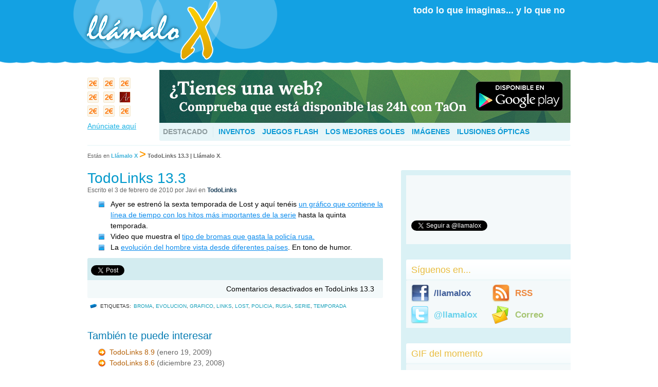

--- FILE ---
content_type: text/html; charset=UTF-8
request_url: https://llamaloxblog.es/2010/02/03/todolinks-13-3/
body_size: 11144
content:
<!DOCTYPE html PUBLIC "-//W3C//DTD XHTML 1.0 Transitional//EN" "http://www.w3.org/TR/xhtml1/DTD/xhtml1-transitional.dtd">
<html xmlns="http://www.w3.org/1999/xhtml"  xmlns:fb="http://ogp.me/ns/fb#" xmlns:og="http://ogp.me/ns#" lang="es-ES"
	prefix="og: https://ogp.me/ns#" >

<head profile="http://gmpg.org/xfn/11">
	<meta http-equiv="Content-Type" content="text/html; charset=UTF-8" />

	

	<link rel="shortcut icon" href="https://llamaloxblog.es/wp-content/themes/llamalox/images/favicon.ico" type="image/x-icon" />
	<link rel="stylesheet" href="https://llamaloxblog.es/wp-content/themes/llamalox/style.css" type="text/css" media="screen" />
	<link rel="pingback" href="https://llamaloxblog.es/xmlrpc.php" />

	
		
	
	
		<!-- All in One SEO 4.1.5.3 -->
		<title>TodoLinks 13.3 | Llámalo X</title>
		<meta name="description" content="Ayer se estrenó la sexta temporada de Lost y aquí tenéis un gráfico que contiene la línea de tiempo con los hitos más importantes de la serie hasta la quinta temporada. Video que muestra el tipo de bromas que gasta la policía rusa. La evolución del hombre vista desde diferentes países. En tono de humor." />
		<meta name="robots" content="max-image-preview:large" />
		<link rel="canonical" href="https://llamaloxblog.es/2010/02/03/todolinks-13-3/" />
		<meta property="og:locale" content="es_ES" />
		<meta property="og:site_name" content="Llámalo X | Blog de entretenimiento donde encontrarás todo lo que te imaginas... y lo que no." />
		<meta property="og:type" content="article" />
		<meta property="og:title" content="TodoLinks 13.3 | Llámalo X" />
		<meta property="og:description" content="Ayer se estrenó la sexta temporada de Lost y aquí tenéis un gráfico que contiene la línea de tiempo con los hitos más importantes de la serie hasta la quinta temporada. Video que muestra el tipo de bromas que gasta la policía rusa. La evolución del hombre vista desde diferentes países. En tono de humor." />
		<meta property="og:url" content="https://llamaloxblog.es/2010/02/03/todolinks-13-3/" />
		<meta property="article:published_time" content="2010-02-03T18:28:22+00:00" />
		<meta property="article:modified_time" content="2010-02-03T18:28:22+00:00" />
		<meta name="twitter:card" content="summary" />
		<meta name="twitter:domain" content="llamaloxblog.es" />
		<meta name="twitter:title" content="TodoLinks 13.3 | Llámalo X" />
		<meta name="twitter:description" content="Ayer se estrenó la sexta temporada de Lost y aquí tenéis un gráfico que contiene la línea de tiempo con los hitos más importantes de la serie hasta la quinta temporada. Video que muestra el tipo de bromas que gasta la policía rusa. La evolución del hombre vista desde diferentes países. En tono de humor." />
		<script type="application/ld+json" class="aioseo-schema">
			{"@context":"https:\/\/schema.org","@graph":[{"@type":"WebSite","@id":"https:\/\/llamaloxblog.es\/#website","url":"https:\/\/llamaloxblog.es\/","name":"Ll\u00e1malo X","description":"Blog de entretenimiento donde encontrar\u00e1s todo lo que te imaginas... y lo que no.","inLanguage":"es-ES","publisher":{"@id":"https:\/\/llamaloxblog.es\/#organization"}},{"@type":"Organization","@id":"https:\/\/llamaloxblog.es\/#organization","name":"Ll\u00e1malo X","url":"https:\/\/llamaloxblog.es\/"},{"@type":"BreadcrumbList","@id":"https:\/\/llamaloxblog.es\/2010\/02\/03\/todolinks-13-3\/#breadcrumblist","itemListElement":[{"@type":"ListItem","@id":"https:\/\/llamaloxblog.es\/#listItem","position":1,"item":{"@type":"WebPage","@id":"https:\/\/llamaloxblog.es\/","name":"Inicio","description":"Blog de entretenimiento donde encontrar\u00e1s todo lo que te imaginas... y lo que no.","url":"https:\/\/llamaloxblog.es\/"},"nextItem":"https:\/\/llamaloxblog.es\/2010\/#listItem"},{"@type":"ListItem","@id":"https:\/\/llamaloxblog.es\/2010\/#listItem","position":2,"item":{"@type":"WebPage","@id":"https:\/\/llamaloxblog.es\/2010\/","name":"2010","url":"https:\/\/llamaloxblog.es\/2010\/"},"nextItem":"https:\/\/llamaloxblog.es\/2010\/02\/#listItem","previousItem":"https:\/\/llamaloxblog.es\/#listItem"},{"@type":"ListItem","@id":"https:\/\/llamaloxblog.es\/2010\/02\/#listItem","position":3,"item":{"@type":"WebPage","@id":"https:\/\/llamaloxblog.es\/2010\/02\/","name":"February","url":"https:\/\/llamaloxblog.es\/2010\/02\/"},"nextItem":"https:\/\/llamaloxblog.es\/2010\/02\/03\/#listItem","previousItem":"https:\/\/llamaloxblog.es\/2010\/#listItem"},{"@type":"ListItem","@id":"https:\/\/llamaloxblog.es\/2010\/02\/03\/#listItem","position":4,"item":{"@type":"WebPage","@id":"https:\/\/llamaloxblog.es\/2010\/02\/03\/","name":"3","url":"https:\/\/llamaloxblog.es\/2010\/02\/03\/"},"nextItem":"https:\/\/llamaloxblog.es\/2010\/02\/03\/todolinks-13-3\/#listItem","previousItem":"https:\/\/llamaloxblog.es\/2010\/02\/#listItem"},{"@type":"ListItem","@id":"https:\/\/llamaloxblog.es\/2010\/02\/03\/todolinks-13-3\/#listItem","position":5,"item":{"@type":"WebPage","@id":"https:\/\/llamaloxblog.es\/2010\/02\/03\/todolinks-13-3\/","name":"TodoLinks 13.3","description":"Ayer se estren\u00f3 la sexta temporada de Lost y aqu\u00ed ten\u00e9is un gr\u00e1fico que contiene la l\u00ednea de tiempo con los hitos m\u00e1s importantes de la serie hasta la quinta temporada. Video que muestra el tipo de bromas que gasta la polic\u00eda rusa. La evoluci\u00f3n del hombre vista desde diferentes pa\u00edses. En tono de humor.","url":"https:\/\/llamaloxblog.es\/2010\/02\/03\/todolinks-13-3\/"},"previousItem":"https:\/\/llamaloxblog.es\/2010\/02\/03\/#listItem"}]},{"@type":"Person","@id":"https:\/\/llamaloxblog.es\/author\/javi\/#author","url":"https:\/\/llamaloxblog.es\/author\/javi\/","name":"Javi","image":{"@type":"ImageObject","@id":"https:\/\/llamaloxblog.es\/2010\/02\/03\/todolinks-13-3\/#authorImage","url":"https:\/\/secure.gravatar.com\/avatar\/a056455cce9514b5a566385cb10e669c?s=96&d=https%3A%2F%2Fllamaloxblog.es%2Fwp-content%2Fthemes%2Fllamalox%2Fimages%2Fdefault_avatar.jpg&r=g","width":96,"height":96,"caption":"Javi"}},{"@type":"WebPage","@id":"https:\/\/llamaloxblog.es\/2010\/02\/03\/todolinks-13-3\/#webpage","url":"https:\/\/llamaloxblog.es\/2010\/02\/03\/todolinks-13-3\/","name":"TodoLinks 13.3 | Ll\u00e1malo X","description":"Ayer se estren\u00f3 la sexta temporada de Lost y aqu\u00ed ten\u00e9is un gr\u00e1fico que contiene la l\u00ednea de tiempo con los hitos m\u00e1s importantes de la serie hasta la quinta temporada. Video que muestra el tipo de bromas que gasta la polic\u00eda rusa. La evoluci\u00f3n del hombre vista desde diferentes pa\u00edses. En tono de humor.","inLanguage":"es-ES","isPartOf":{"@id":"https:\/\/llamaloxblog.es\/#website"},"breadcrumb":{"@id":"https:\/\/llamaloxblog.es\/2010\/02\/03\/todolinks-13-3\/#breadcrumblist"},"author":"https:\/\/llamaloxblog.es\/author\/javi\/#author","creator":"https:\/\/llamaloxblog.es\/author\/javi\/#author","datePublished":"2010-02-03T18:28:22+00:00","dateModified":"2010-02-03T18:28:22+00:00"},{"@type":"Article","@id":"https:\/\/llamaloxblog.es\/2010\/02\/03\/todolinks-13-3\/#article","name":"TodoLinks 13.3 | Ll\u00e1malo X","description":"Ayer se estren\u00f3 la sexta temporada de Lost y aqu\u00ed ten\u00e9is un gr\u00e1fico que contiene la l\u00ednea de tiempo con los hitos m\u00e1s importantes de la serie hasta la quinta temporada. Video que muestra el tipo de bromas que gasta la polic\u00eda rusa. La evoluci\u00f3n del hombre vista desde diferentes pa\u00edses. En tono de humor.","inLanguage":"es-ES","headline":"TodoLinks 13.3","author":{"@id":"https:\/\/llamaloxblog.es\/author\/javi\/#author"},"publisher":{"@id":"https:\/\/llamaloxblog.es\/#organization"},"datePublished":"2010-02-03T18:28:22+00:00","dateModified":"2010-02-03T18:28:22+00:00","articleSection":"TodoLinks, broma, evolucion, grafico, links, lost, policia, rusia, serie, temporada","mainEntityOfPage":{"@id":"https:\/\/llamaloxblog.es\/2010\/02\/03\/todolinks-13-3\/#webpage"},"isPartOf":{"@id":"https:\/\/llamaloxblog.es\/2010\/02\/03\/todolinks-13-3\/#webpage"}}]}
		</script>
		<!-- All in One SEO -->

<link rel='dns-prefetch' href='//s.w.org' />
		<script type="text/javascript">
			window._wpemojiSettings = {"baseUrl":"https:\/\/s.w.org\/images\/core\/emoji\/11\/72x72\/","ext":".png","svgUrl":"https:\/\/s.w.org\/images\/core\/emoji\/11\/svg\/","svgExt":".svg","source":{"concatemoji":"https:\/\/llamaloxblog.es\/wp-includes\/js\/wp-emoji-release.min.js?ver=4.9.8"}};
			!function(a,b,c){function d(a,b){var c=String.fromCharCode;l.clearRect(0,0,k.width,k.height),l.fillText(c.apply(this,a),0,0);var d=k.toDataURL();l.clearRect(0,0,k.width,k.height),l.fillText(c.apply(this,b),0,0);var e=k.toDataURL();return d===e}function e(a){var b;if(!l||!l.fillText)return!1;switch(l.textBaseline="top",l.font="600 32px Arial",a){case"flag":return!(b=d([55356,56826,55356,56819],[55356,56826,8203,55356,56819]))&&(b=d([55356,57332,56128,56423,56128,56418,56128,56421,56128,56430,56128,56423,56128,56447],[55356,57332,8203,56128,56423,8203,56128,56418,8203,56128,56421,8203,56128,56430,8203,56128,56423,8203,56128,56447]),!b);case"emoji":return b=d([55358,56760,9792,65039],[55358,56760,8203,9792,65039]),!b}return!1}function f(a){var c=b.createElement("script");c.src=a,c.defer=c.type="text/javascript",b.getElementsByTagName("head")[0].appendChild(c)}var g,h,i,j,k=b.createElement("canvas"),l=k.getContext&&k.getContext("2d");for(j=Array("flag","emoji"),c.supports={everything:!0,everythingExceptFlag:!0},i=0;i<j.length;i++)c.supports[j[i]]=e(j[i]),c.supports.everything=c.supports.everything&&c.supports[j[i]],"flag"!==j[i]&&(c.supports.everythingExceptFlag=c.supports.everythingExceptFlag&&c.supports[j[i]]);c.supports.everythingExceptFlag=c.supports.everythingExceptFlag&&!c.supports.flag,c.DOMReady=!1,c.readyCallback=function(){c.DOMReady=!0},c.supports.everything||(h=function(){c.readyCallback()},b.addEventListener?(b.addEventListener("DOMContentLoaded",h,!1),a.addEventListener("load",h,!1)):(a.attachEvent("onload",h),b.attachEvent("onreadystatechange",function(){"complete"===b.readyState&&c.readyCallback()})),g=c.source||{},g.concatemoji?f(g.concatemoji):g.wpemoji&&g.twemoji&&(f(g.twemoji),f(g.wpemoji)))}(window,document,window._wpemojiSettings);
		</script>
		<style type="text/css">
img.wp-smiley,
img.emoji {
	display: inline !important;
	border: none !important;
	box-shadow: none !important;
	height: 1em !important;
	width: 1em !important;
	margin: 0 .07em !important;
	vertical-align: -0.1em !important;
	background: none !important;
	padding: 0 !important;
}
</style>
<script type='text/javascript' src='https://llamaloxblog.es/wp-includes/js/jquery/jquery.js?ver=1.12.4'></script>
<script type='text/javascript' src='https://llamaloxblog.es/wp-includes/js/jquery/jquery-migrate.min.js?ver=1.4.1'></script>
<link rel='https://api.w.org/' href='https://llamaloxblog.es/wp-json/' />
<link rel="EditURI" type="application/rsd+xml" title="RSD" href="https://llamaloxblog.es/xmlrpc.php?rsd" />
<link rel="wlwmanifest" type="application/wlwmanifest+xml" href="https://llamaloxblog.es/wp-includes/wlwmanifest.xml" /> 
<link rel='prev' title='Manipulación de los medios de comunicación' href='https://llamaloxblog.es/2010/02/03/manipulacion-de-los-medios-de-comunicacion/' />
<link rel='next' title='El accidente de rally más espectacular' href='https://llamaloxblog.es/2010/02/04/el-accidente-de-rally-mas-espectacular/' />
<meta name="generator" content="WordPress 4.9.8" />
<link rel='shortlink' href='https://llamaloxblog.es/?p=3416' />
<link rel="alternate" type="application/json+oembed" href="https://llamaloxblog.es/wp-json/oembed/1.0/embed?url=https%3A%2F%2Fllamaloxblog.es%2F2010%2F02%2F03%2Ftodolinks-13-3%2F" />
<link rel="alternate" type="text/xml+oembed" href="https://llamaloxblog.es/wp-json/oembed/1.0/embed?url=https%3A%2F%2Fllamaloxblog.es%2F2010%2F02%2F03%2Ftodolinks-13-3%2F&#038;format=xml" />

<!-- BEGIN Clicky Analytics v1.6.5 Tracking - https://deconf.com/clicky-analytics-dashboard-wordpress/ -->

<script async src="//static.getclicky.com/100913989.js"></script>
<script src='//static.getclicky.com/inc/javascript/video/youtube.js'></script>
<!-- END Clicky Analytics v1.6.5 Tracking - https://deconf.com/clicky-analytics-dashboard-wordpress/ -->
<meta property='og:type' content='article' />
<meta property='og:title' content='TodoLinks 13.3' />
<meta property='og:url' content='https://llamaloxblog.es/2010/02/03/todolinks-13-3/' />
<meta property='og:description' content='Ayer se estrenó la sexta temporada de Lost y aquí tenéis un gráfico que contiene la línea de tiempo con los hitos más importantes de la serie hasta la quinta temporada. Video que muestra el tipo de bromas que gasta la policía rusa. La evolución del hombre vista desde diferentes países. En tono de humor.' />
<meta property='og:site_name' content='Llámalo X' />
<meta property='fb:app_id' content='242413802547607' />
<meta property='og:locale' content='es_ES' />
<style data-context="foundation-flickity-css">/*! Flickity v2.0.2
http://flickity.metafizzy.co
---------------------------------------------- */.flickity-enabled{position:relative}.flickity-enabled:focus{outline:0}.flickity-viewport{overflow:hidden;position:relative;height:100%}.flickity-slider{position:absolute;width:100%;height:100%}.flickity-enabled.is-draggable{-webkit-tap-highlight-color:transparent;tap-highlight-color:transparent;-webkit-user-select:none;-moz-user-select:none;-ms-user-select:none;user-select:none}.flickity-enabled.is-draggable .flickity-viewport{cursor:move;cursor:-webkit-grab;cursor:grab}.flickity-enabled.is-draggable .flickity-viewport.is-pointer-down{cursor:-webkit-grabbing;cursor:grabbing}.flickity-prev-next-button{position:absolute;top:50%;width:44px;height:44px;border:none;border-radius:50%;background:#fff;background:hsla(0,0%,100%,.75);cursor:pointer;-webkit-transform:translateY(-50%);transform:translateY(-50%)}.flickity-prev-next-button:hover{background:#fff}.flickity-prev-next-button:focus{outline:0;box-shadow:0 0 0 5px #09f}.flickity-prev-next-button:active{opacity:.6}.flickity-prev-next-button.previous{left:10px}.flickity-prev-next-button.next{right:10px}.flickity-rtl .flickity-prev-next-button.previous{left:auto;right:10px}.flickity-rtl .flickity-prev-next-button.next{right:auto;left:10px}.flickity-prev-next-button:disabled{opacity:.3;cursor:auto}.flickity-prev-next-button svg{position:absolute;left:20%;top:20%;width:60%;height:60%}.flickity-prev-next-button .arrow{fill:#333}.flickity-page-dots{position:absolute;width:100%;bottom:-25px;padding:0;margin:0;list-style:none;text-align:center;line-height:1}.flickity-rtl .flickity-page-dots{direction:rtl}.flickity-page-dots .dot{display:inline-block;width:10px;height:10px;margin:0 8px;background:#333;border-radius:50%;opacity:.25;cursor:pointer}.flickity-page-dots .dot.is-selected{opacity:1}</style><style data-context="foundation-slideout-css">.slideout-menu{position:fixed;left:0;top:0;bottom:0;right:auto;z-index:0;width:256px;overflow-y:auto;-webkit-overflow-scrolling:touch;display:none}.slideout-menu.pushit-right{left:auto;right:0}.slideout-panel{position:relative;z-index:1;will-change:transform}.slideout-open,.slideout-open .slideout-panel,.slideout-open body{overflow:hidden}.slideout-open .slideout-menu{display:block}.pushit{display:none}</style><style>.ios7.web-app-mode.has-fixed header{ background-color: rgba(102,102,102,.88);}</style>	
	<script type="text/javascript" src="https://llamaloxblog.es/wp-includes/js/jquery/jquery.color.min.js"></script>

<script type="text/javascript">
		jQuery(document).ready(function(){
			jQuery('#submit').hover(function(){
				$(this).animate({
					backgroundColor: '#0280aa'
				}, 500);
			}, function(){
				$(this).animate({
					backgroundColor: '#0099cc'
				}, 500);
			});
		});
	</script>	
	
</head>

<body class="post-template-default single single-post postid-3416 single-format-standard">
	<div id="header">
		<div class="circles"></div>
		<a href="https://llamaloxblog.es" title="Ll&aacute;malo X"><img src="https://llamaloxblog.es/wp-content/themes/llamalox/images/logo.png" alt="" class="logo" /></a>
		<p class="lema">todo lo que imaginas... y lo que no</p>
		<!--<div id="buscador">
			<form action="https://www.google.es/cse" id="cse-search-box" target="_blank">
				<div>
					<input type="hidden" name="cx" value="partner-pub-5610891861899531:7z9d8rwq28d" />
					<input type="hidden" name="ie" value="UTF-8" />
					<input type="text" name="q" size="25" />
					<input type="submit" name="sa" value="Buscar" />
				</div>
			</form>
			<script type="text/javascript" src="https://www.google.es/cse/brand?form=cse-search-box&amp;lang=es"></script>
		</div>-->
	</div>
	
	<div id="page">
		<div class="publileft">
			<a href="https://llamaloxblog.es/publicidad/" title="" style="vertical-align: middle;"><div id="cuadrito1" class="cuadrito_publi">
				
			</div></a>
			<a href="https://llamaloxblog.es/publicidad/" title="" style="vertical-align: middle;"><div id="cuadrito2" class="cuadrito_publi">
				
			</div></a>
			<a href="https://llamaloxblog.es/publicidad/" title="" style="vertical-align: middle;"><div id="cuadrito3" class="cuadrito_publi">
				
			</div></a>
			<a href="https://llamaloxblog.es/publicidad/" title="" style="vertical-align: middle;"><div id="cuadrito4" class="cuadrito_publi">
				
			</div></a>
			<a href="https://llamaloxblog.es/publicidad/" title="" style="vertical-align: middle;"><div id="cuadrito5" class="cuadrito_publi">

					
			</div></a>
			<a href="https://www.cuartetoarpeggio.com/Inicio.html" title="Cuarteto bodas asturias" style="vertical-align: middle;"><div id="cuadrito6" class="cuadrito_publi">
				<img src="https://llamaloxblog.es/images-publi/cuarteto.jpg" alt="cuarteto bodas asturias" />
			</div></a>
			<a href="https://llamaloxblog.es/publicidad/" title="" style="vertical-align: middle;"><div id="cuadrito7" class="cuadrito_publi">
				
			</div></a>
			<a href="https://llamaloxblog.es/publicidad/" title="" style="vertical-align: middle;"><div id="cuadrito8" class="cuadrito_publi">

			</div></a>

			<a href="https://llamaloxblog.es/publicidad/" title="" style="vertical-align: middle;"><div id="cuadrito9" class="cuadrito_publi">
				
			</div></a>
			<p><a href="https://llamaloxblog.es/publicidad/" title="An&uacute;nciate aqu&iacute;" style="vertical-align: middle;">An&uacute;nciate aqu&iacute;</a></p>
		</div>
		<div class="publiright">

		<a href="https://play.google.com/store/apps/details?id=es.gglez.taon" title="TaOn App">
				<img src="https://i.imgur.com/ETf56u2.jpg" alt="Descargar TaOn" />
		</a>
			
			<div id="featured">
				<dl>
					<dt>Destacado</dt>
					<dd>
						<ul>
							<li><a href="https://llamaloxblog.es/category/inventos/" title="Inventos">Inventos</a></li>
							<li><a href="https://llamaloxblog.es/category/juegos/" title="Juegos Flash">Juegos Flash</a></li>
							<li><a href="https://llamaloxblog.es/category/deportes/el-gol-del-fin-de-semana/" title="Los mejores goles">Los mejores goles</a></li>
							<li><a href="https://llamaloxblog.es/category/imagenes/" title="Im&aacute;genes">Im&aacute;genes</a></li>
							<li><a href="https://llamaloxblog.es/category/ilusiones-opticas/" title="Ilusiones &oacute;pticas">Ilusiones &oacute;pticas</a></li>
						</ul>
					</dd>
				</dl>
				<br style="clear: both;" />
			</div>
		</div>
		<br style="clear: both;" />
		<hr style="border: 1px solid #F0F9FA;" />
		<div id="ariadna">
			<p>Est&aacute;s en <a href="https://llamaloxblog.es" title="Ir a la portada">Llámalo X</a> <span class="separator">></span> <b>TodoLinks 13.3 | Llámalo X</b>.</p>
		</div>
	<div id="content" class="widecolumn" role="main">

	
		<!--<div class="navigation">
			<div class="alignleft">&laquo; <a href="https://llamaloxblog.es/2010/02/03/manipulacion-de-los-medios-de-comunicacion/" rel="prev">Manipulación de los medios de comunicación</a></div>
			<div class="alignright"><a href="https://llamaloxblog.es/2010/02/04/el-accidente-de-rally-mas-espectacular/" rel="next">El accidente de rally más espectacular</a> &raquo;</div>
		</div>-->

		<div class="post-3416 post type-post status-publish format-standard hentry category-todolinks tag-broma tag-evolucion tag-grafico tag-links tag-lost tag-policia tag-rusia tag-serie tag-temporada" id="post-3416">
			<h2>TodoLinks 13.3</h2>
			
			<div class="meta">
				<span class="info">Escrito el 3 de febrero de 2010 por Javi en <a href="https://llamaloxblog.es/category/todolinks/" rel="category tag">TodoLinks</a></span>
				<span class="likefb"><fb:like href='https://llamaloxblog.es/2010/02/03/todolinks-13-3/' send='false' layout='button_count' show_faces='true' width='100' height='65' action='like' colorscheme='light' font='lucida grande'></fb:like></span>
			</div>
			
			<div class="entry">
				<div class="post-content">
					<ul>
<li>Ayer se estrenó la sexta temporada de Lost y aquí tenéis <a href="https://www.publico.es/especial/lost/" target="_blank">un gráfico que contiene la línea de tiempo con los hitos más importantes de la serie</a> hasta la quinta temporada.</li>
<li>Video que muestra el <a href="https://www.metacafe.com/watch/4103456/the_jokeof_russianpolice/" target="_blank">tipo de bromas que gasta la policía rusa.</a></li>
<li>La <a href="https://www.karmapanda.com/2010/01/17/la-evolucion-del-hombre-2/" target="_blank">evolución del hombre vista desde diferentes países</a>. En tono de humor.</li>
</ul>
				</div>

								
				<div class="socialbar no-bottom-radius slashed">
					<ul>
						<li style="padding-top: 7px;"><a href="http://twitter.com/share?url=https%3A%2F%2Fllamaloxblog.es%2F2010%2F02%2F03%2Ftodolinks-13-3%2F" class="twitter-share-button" data-count="horizontal" data-lang="es">Tweet</a><script type="text/javascript" src="https://platform.twitter.com/widgets.js"></script></li>
						<li><fb:like href='https://llamaloxblog.es/2010/02/03/todolinks-13-3/' send='false' layout='button_count' show_faces='false' width='430' height='65' action='like' colorscheme='light' font='lucida grande'></fb:like></li>
					</ul>
					<br style="clear: both;" />
				</div>
				<div class="sharebar">
					<ul>
						<li class="comments"><span>Comentarios desactivados<span class="screen-reader-text"> en TodoLinks 13.3</span></span></li>
					</ul>
					<br style="clear: both;" />
				</div>
				
				<dl class="tags">
					<dt>Etiquetas:</dt>
					<dd><a href="https://llamaloxblog.es/tag/broma/" rel="tag">broma</a>, <a href="https://llamaloxblog.es/tag/evolucion/" rel="tag">evolucion</a>, <a href="https://llamaloxblog.es/tag/grafico/" rel="tag">grafico</a>, <a href="https://llamaloxblog.es/tag/links/" rel="tag">links</a>, <a href="https://llamaloxblog.es/tag/lost/" rel="tag">lost</a>, <a href="https://llamaloxblog.es/tag/policia/" rel="tag">policia</a>, <a href="https://llamaloxblog.es/tag/rusia/" rel="tag">rusia</a>, <a href="https://llamaloxblog.es/tag/serie/" rel="tag">serie</a>, <a href="https://llamaloxblog.es/tag/temporada/" rel="tag">temporada</a></dd>
				</dl>
				
				<br style="clear: both;" /><br />
				
				<h3 id="related">Tambi&eacute;n te puede interesar</h3>
				
<!-- Generated by TaxoPress 3.4.3 - https://wordpress.org/plugins/simple-tags/ -->
	<ul class="st-related-posts">
	<li><a href="https://llamaloxblog.es/2009/01/19/todolinks-89/" title="TodoLinks 8.9">TodoLinks 8.9</a> (enero 19, 2009)</li>
	<li><a href="https://llamaloxblog.es/2008/12/23/todolinks-86/" title="TodoLinks 8.6">TodoLinks 8.6</a> (diciembre 23, 2008)</li>
	<li><a href="https://llamaloxblog.es/2008/10/10/todolinks-76/" title="TodoLinks 7.6">TodoLinks 7.6</a> (octubre 10, 2008)</li>
	<li><a href="https://llamaloxblog.es/2008/05/20/todolinks-57/" title="TodoLinks 5.7">TodoLinks 5.7</a> (mayo 20, 2008)</li>
	<li><a href="https://llamaloxblog.es/2008/04/11/todolinks-52/" title="TodoLinks 5.2">TodoLinks 5.2</a> (abril 11, 2008)</li>
</ul>


				<!--<p class="postmetadata alt">
					<small>
						This entry was posted
												on miércoles, febrero 3rd, 2010 at 7:28 pm						and is filed under <a href="https://llamaloxblog.es/category/todolinks/" rel="category tag">TodoLinks</a>.
						You can follow any responses to this entry through the <a href="https://llamaloxblog.es/2010/02/03/todolinks-13-3/feed/">RSS 2.0</a> feed.

													Both comments and pings are currently closed.

						
					</small>
				</p>-->
			</div>
		</div>

	
			<div id="comments">


	<p class="nocomments">Comments are closed.</p>



</div><!-- #comments -->
	
	</div>
	
	<div id="sidebar" role="complementary">
		<div class="section">
			<iframe src="https://www.facebook.com/plugins/likebox.php?locale=es_ES&amp;href=https%3A%2F%2Fwww.facebook.com%2Fpages%2FLlamalo-X%2F150704404958556&amp;width=300&amp;colorscheme=light&amp;show_faces=false&amp;stream=false&amp;header=false&amp;height=62" scrolling="no" frameborder="0" style="border:none; overflow:hidden; width:300px; height:62px;" allowTransparency="true"></iframe>
			<p><a href="https://twitter.com/llamalox" class="twitter-follow-button" data-lang="es">Follow @llamalox</a>
			<script src="https://platform.twitter.com/widgets.js" type="text/javascript"></script></p>
		</div>		
		<h3>S&iacute;guenos en...</h3>
		<div class="section" style="padding: 4px;">
			<ul class="follow">
				<li class="facebook"><a href="https://www.facebook.com/pages/Llamalo-X/150704404958556" title="Ll&aacute;malo X en Facebook" target="_blank">/llamalox</a></li>
				<li class="rss"><a href="https://llamaloxblog.es/feed/" title="S&iacute;guenos por RSS" target="_blank">RSS</a></li>
				<li class="twitter"><a href="https://twitter.com/llamalox" title="Ll&aacute;malo X en Twitter" target="_blank">@llamalox</a></li>
				<li class="mail"><a href="https://feedburner.google.com/fb/a/mailverify?uri=llamaloXblog" title="S&iacute;guenos por correo" target="_blank">Correo</a></li>
			</ul>
		</div>
		
		<h3>GIF del momento</h3>
		<div class="section gifs">
			<img src="" alt="" />
		</div>
		
			<h3>&Uacute;ltimos comentarios</h3>
		<div id="lastcomments-wrapper" class="section">
			<ul id="lastcomments" class="comments">
					<li><a href="https://llamaloxblog.es/2009/07/22/lo-que-oculta-el-logo-de-chicago-bulls/#comment-341202" title="Lo que oculta el logo de Chicago Bulls, julio 22, 2009">Janovis</a>: no es un robot.. Si se fijan es el papa, pues la franja de encima es el gorrito q el usa y los dos puntos,...</li>
	<li><a href="https://llamaloxblog.es/2007/01/27/buscador-de-canciones-por-voz/#comment-338535" title="Buscador de canciones por voz, enero 27, 2007">Neyla</a>: yo también ando buscando el tema que dice: yo necesitaré más de mil vidas para amarte. Una vida es muy corta...</li>
	<li><a href="https://llamaloxblog.es/2009/07/22/lo-que-oculta-el-logo-de-chicago-bulls/#comment-334762" title="Lo que oculta el logo de Chicago Bulls, julio 22, 2009">EGAR</a>: QUE SUPUESTA MENTE ES EL DIABLO LEYENDO SEGUN LA WEB</li>
	<li><a href="https://llamaloxblog.es/2013/05/08/la-colchoneta-que-desearas-para-este-verano/#comment-326833" title="La colchoneta que desearás para este verano, mayo 8, 2013">unai</a>: holac me encantaria ponerme en contacto con el dueño de la colchoneta me gustaria comprarla para agosto para...</li>
	<li><a href="https://llamaloxblog.es/2011/07/18/una-habitacion-bajo-el-agua/#comment-324123" title="Una habitación bajo el agua, julio 18, 2011">alba :D</a>: que chulii es tope guayyy XD XD jaja enserio yo quiero una de esas para dormir y ver pececitos</li>
			</ul>
			<script type="text/javascript">
				jQuery(document).ready(function(){
					if (jQuery('#lastcomments li').size() > 2)
					{
						jQuery('#lastcomments li:eq(3), #lastcomments li:eq(4)').hide();
					
						jQuery('#lastcomments-wrapper').append('<a id="morecomments" href="" title="" class="more">Ver m&aacute;s comentarios</a>');
					
						jQuery('#morecomments').toggle(
							function()
							{
								jQuery(this).html('Ver menos comentarios');
								jQuery('#lastcomments li:eq(3), #lastcomments li:eq(4)').slideDown(500);
								return false;
							},
							function()
							{
								jQuery(this).html('Ver m&aacute;s comentarios');
								jQuery('#lastcomments li:eq(3), #lastcomments li:eq(4)').slideUp(500);
								return false;
							}
						);
					}
				});
			</script>
		</div>
			
		<h3>Categor&iacute;as</h3>
		<div class="section">
			<ul class="categories"> 
					<li class="cat-item cat-item-479"><a href="https://llamaloxblog.es/category/animales/" >Animales</a> (103)
</li>
	<li class="cat-item cat-item-22"><a href="https://llamaloxblog.es/category/anuncios/" >Anuncios</a> (127)
</li>
	<li class="cat-item cat-item-15"><a href="https://llamaloxblog.es/category/cine-videojuegos-y-television/" >Cine, Videojuegos y Televisión</a> (287)
</li>
	<li class="cat-item cat-item-12"><a href="https://llamaloxblog.es/category/curioso-y-sorprendente/" >Curioso y sorprendente</a> (538)
</li>
	<li class="cat-item cat-item-16"><a href="https://llamaloxblog.es/category/deportes/" >Deportes</a> (217)
<ul class='children'>
	<li class="cat-item cat-item-2347"><a href="https://llamaloxblog.es/category/deportes/el-gol-del-fin-de-semana/" >El gol del fin de semana</a> (26)
</li>
</ul>
</li>
	<li class="cat-item cat-item-11"><a href="https://llamaloxblog.es/category/general/" >General</a> (160)
</li>
	<li class="cat-item cat-item-21"><a href="https://llamaloxblog.es/category/gente-con-tiempo-libre/" >Gente con tiempo libre</a> (256)
</li>
	<li class="cat-item cat-item-14"><a href="https://llamaloxblog.es/category/gracioso/" >Gracioso</a> (463)
</li>
	<li class="cat-item cat-item-3166"><a href="https://llamaloxblog.es/category/ilusiones-opticas/" >Ilusiones ópticas</a> (41)
</li>
	<li class="cat-item cat-item-25"><a href="https://llamaloxblog.es/category/imagenes/" >Imágenes</a> (314)
</li>
	<li class="cat-item cat-item-19"><a href="https://llamaloxblog.es/category/inventos/" >Inventos</a> (172)
</li>
	<li class="cat-item cat-item-17"><a href="https://llamaloxblog.es/category/juegos/" >Juegos</a> (118)
</li>
	<li class="cat-item cat-item-24"><a href="https://llamaloxblog.es/category/musica/" >Musica</a> (46)
</li>
	<li class="cat-item cat-item-18"><a href="https://llamaloxblog.es/category/novedades/" >Novedades</a> (63)
</li>
	<li class="cat-item cat-item-13"><a href="https://llamaloxblog.es/category/recomendaciones/" >Recomendaciones</a> (52)
</li>
	<li class="cat-item cat-item-20"><a href="https://llamaloxblog.es/category/todolinks/" >TodoLinks</a> (241)
</li>
			</ul> 
		</div>
		
		
		<h3>Archivo</h3>
		<div class="section">
			<select name="archive-dropdown" onchange='document.location.href=this.options[this.selectedIndex].value;'> 
				<option value="">Selecciona una fecha</option> 
					<option value='https://llamaloxblog.es/2016/11/'> noviembre 2016 &nbsp;(1)</option>
	<option value='https://llamaloxblog.es/2016/02/'> febrero 2016 &nbsp;(1)</option>
	<option value='https://llamaloxblog.es/2016/01/'> enero 2016 &nbsp;(11)</option>
	<option value='https://llamaloxblog.es/2015/12/'> diciembre 2015 &nbsp;(6)</option>
	<option value='https://llamaloxblog.es/2015/09/'> septiembre 2015 &nbsp;(1)</option>
	<option value='https://llamaloxblog.es/2015/08/'> agosto 2015 &nbsp;(10)</option>
	<option value='https://llamaloxblog.es/2015/03/'> marzo 2015 &nbsp;(2)</option>
	<option value='https://llamaloxblog.es/2014/10/'> octubre 2014 &nbsp;(10)</option>
	<option value='https://llamaloxblog.es/2014/08/'> agosto 2014 &nbsp;(3)</option>
	<option value='https://llamaloxblog.es/2014/05/'> mayo 2014 &nbsp;(1)</option>
	<option value='https://llamaloxblog.es/2014/03/'> marzo 2014 &nbsp;(5)</option>
	<option value='https://llamaloxblog.es/2014/01/'> enero 2014 &nbsp;(9)</option>
	<option value='https://llamaloxblog.es/2013/12/'> diciembre 2013 &nbsp;(1)</option>
	<option value='https://llamaloxblog.es/2013/11/'> noviembre 2013 &nbsp;(19)</option>
	<option value='https://llamaloxblog.es/2013/10/'> octubre 2013 &nbsp;(6)</option>
	<option value='https://llamaloxblog.es/2013/09/'> septiembre 2013 &nbsp;(4)</option>
	<option value='https://llamaloxblog.es/2013/08/'> agosto 2013 &nbsp;(3)</option>
	<option value='https://llamaloxblog.es/2013/07/'> julio 2013 &nbsp;(15)</option>
	<option value='https://llamaloxblog.es/2013/06/'> junio 2013 &nbsp;(15)</option>
	<option value='https://llamaloxblog.es/2013/05/'> mayo 2013 &nbsp;(22)</option>
	<option value='https://llamaloxblog.es/2013/04/'> abril 2013 &nbsp;(7)</option>
	<option value='https://llamaloxblog.es/2013/03/'> marzo 2013 &nbsp;(9)</option>
	<option value='https://llamaloxblog.es/2013/02/'> febrero 2013 &nbsp;(11)</option>
	<option value='https://llamaloxblog.es/2013/01/'> enero 2013 &nbsp;(13)</option>
	<option value='https://llamaloxblog.es/2012/12/'> diciembre 2012 &nbsp;(1)</option>
	<option value='https://llamaloxblog.es/2012/11/'> noviembre 2012 &nbsp;(4)</option>
	<option value='https://llamaloxblog.es/2012/10/'> octubre 2012 &nbsp;(21)</option>
	<option value='https://llamaloxblog.es/2012/09/'> septiembre 2012 &nbsp;(6)</option>
	<option value='https://llamaloxblog.es/2012/08/'> agosto 2012 &nbsp;(6)</option>
	<option value='https://llamaloxblog.es/2012/07/'> julio 2012 &nbsp;(8)</option>
	<option value='https://llamaloxblog.es/2012/06/'> junio 2012 &nbsp;(8)</option>
	<option value='https://llamaloxblog.es/2012/05/'> mayo 2012 &nbsp;(19)</option>
	<option value='https://llamaloxblog.es/2012/04/'> abril 2012 &nbsp;(11)</option>
	<option value='https://llamaloxblog.es/2012/03/'> marzo 2012 &nbsp;(11)</option>
	<option value='https://llamaloxblog.es/2012/02/'> febrero 2012 &nbsp;(17)</option>
	<option value='https://llamaloxblog.es/2012/01/'> enero 2012 &nbsp;(15)</option>
	<option value='https://llamaloxblog.es/2011/12/'> diciembre 2011 &nbsp;(27)</option>
	<option value='https://llamaloxblog.es/2011/11/'> noviembre 2011 &nbsp;(36)</option>
	<option value='https://llamaloxblog.es/2011/10/'> octubre 2011 &nbsp;(27)</option>
	<option value='https://llamaloxblog.es/2011/09/'> septiembre 2011 &nbsp;(30)</option>
	<option value='https://llamaloxblog.es/2011/08/'> agosto 2011 &nbsp;(28)</option>
	<option value='https://llamaloxblog.es/2011/07/'> julio 2011 &nbsp;(33)</option>
	<option value='https://llamaloxblog.es/2011/06/'> junio 2011 &nbsp;(40)</option>
	<option value='https://llamaloxblog.es/2011/05/'> mayo 2011 &nbsp;(43)</option>
	<option value='https://llamaloxblog.es/2011/04/'> abril 2011 &nbsp;(38)</option>
	<option value='https://llamaloxblog.es/2011/03/'> marzo 2011 &nbsp;(47)</option>
	<option value='https://llamaloxblog.es/2011/02/'> febrero 2011 &nbsp;(35)</option>
	<option value='https://llamaloxblog.es/2011/01/'> enero 2011 &nbsp;(35)</option>
	<option value='https://llamaloxblog.es/2010/12/'> diciembre 2010 &nbsp;(44)</option>
	<option value='https://llamaloxblog.es/2010/11/'> noviembre 2010 &nbsp;(40)</option>
	<option value='https://llamaloxblog.es/2010/10/'> octubre 2010 &nbsp;(40)</option>
	<option value='https://llamaloxblog.es/2010/09/'> septiembre 2010 &nbsp;(37)</option>
	<option value='https://llamaloxblog.es/2010/08/'> agosto 2010 &nbsp;(20)</option>
	<option value='https://llamaloxblog.es/2010/07/'> julio 2010 &nbsp;(25)</option>
	<option value='https://llamaloxblog.es/2010/06/'> junio 2010 &nbsp;(30)</option>
	<option value='https://llamaloxblog.es/2010/05/'> mayo 2010 &nbsp;(28)</option>
	<option value='https://llamaloxblog.es/2010/04/'> abril 2010 &nbsp;(36)</option>
	<option value='https://llamaloxblog.es/2010/03/'> marzo 2010 &nbsp;(33)</option>
	<option value='https://llamaloxblog.es/2010/02/'> febrero 2010 &nbsp;(24)</option>
	<option value='https://llamaloxblog.es/2010/01/'> enero 2010 &nbsp;(33)</option>
	<option value='https://llamaloxblog.es/2009/12/'> diciembre 2009 &nbsp;(32)</option>
	<option value='https://llamaloxblog.es/2009/11/'> noviembre 2009 &nbsp;(31)</option>
	<option value='https://llamaloxblog.es/2009/10/'> octubre 2009 &nbsp;(37)</option>
	<option value='https://llamaloxblog.es/2009/09/'> septiembre 2009 &nbsp;(19)</option>
	<option value='https://llamaloxblog.es/2009/08/'> agosto 2009 &nbsp;(27)</option>
	<option value='https://llamaloxblog.es/2009/07/'> julio 2009 &nbsp;(28)</option>
	<option value='https://llamaloxblog.es/2009/06/'> junio 2009 &nbsp;(28)</option>
	<option value='https://llamaloxblog.es/2009/05/'> mayo 2009 &nbsp;(37)</option>
	<option value='https://llamaloxblog.es/2009/04/'> abril 2009 &nbsp;(35)</option>
	<option value='https://llamaloxblog.es/2009/03/'> marzo 2009 &nbsp;(39)</option>
	<option value='https://llamaloxblog.es/2009/02/'> febrero 2009 &nbsp;(25)</option>
	<option value='https://llamaloxblog.es/2009/01/'> enero 2009 &nbsp;(30)</option>
	<option value='https://llamaloxblog.es/2008/12/'> diciembre 2008 &nbsp;(34)</option>
	<option value='https://llamaloxblog.es/2008/11/'> noviembre 2008 &nbsp;(40)</option>
	<option value='https://llamaloxblog.es/2008/10/'> octubre 2008 &nbsp;(38)</option>
	<option value='https://llamaloxblog.es/2008/09/'> septiembre 2008 &nbsp;(29)</option>
	<option value='https://llamaloxblog.es/2008/08/'> agosto 2008 &nbsp;(43)</option>
	<option value='https://llamaloxblog.es/2008/07/'> julio 2008 &nbsp;(31)</option>
	<option value='https://llamaloxblog.es/2008/06/'> junio 2008 &nbsp;(29)</option>
	<option value='https://llamaloxblog.es/2008/05/'> mayo 2008 &nbsp;(41)</option>
	<option value='https://llamaloxblog.es/2008/04/'> abril 2008 &nbsp;(42)</option>
	<option value='https://llamaloxblog.es/2008/03/'> marzo 2008 &nbsp;(42)</option>
	<option value='https://llamaloxblog.es/2008/02/'> febrero 2008 &nbsp;(52)</option>
	<option value='https://llamaloxblog.es/2008/01/'> enero 2008 &nbsp;(52)</option>
	<option value='https://llamaloxblog.es/2007/12/'> diciembre 2007 &nbsp;(47)</option>
	<option value='https://llamaloxblog.es/2007/11/'> noviembre 2007 &nbsp;(40)</option>
	<option value='https://llamaloxblog.es/2007/10/'> octubre 2007 &nbsp;(45)</option>
	<option value='https://llamaloxblog.es/2007/09/'> septiembre 2007 &nbsp;(43)</option>
	<option value='https://llamaloxblog.es/2007/08/'> agosto 2007 &nbsp;(48)</option>
	<option value='https://llamaloxblog.es/2007/07/'> julio 2007 &nbsp;(54)</option>
	<option value='https://llamaloxblog.es/2007/06/'> junio 2007 &nbsp;(48)</option>
	<option value='https://llamaloxblog.es/2007/05/'> mayo 2007 &nbsp;(55)</option>
	<option value='https://llamaloxblog.es/2007/04/'> abril 2007 &nbsp;(50)</option>
	<option value='https://llamaloxblog.es/2007/03/'> marzo 2007 &nbsp;(57)</option>
	<option value='https://llamaloxblog.es/2007/02/'> febrero 2007 &nbsp;(56)</option>
	<option value='https://llamaloxblog.es/2007/01/'> enero 2007 &nbsp;(60)</option>
	<option value='https://llamaloxblog.es/2006/12/'> diciembre 2006 &nbsp;(59)</option>
	<option value='https://llamaloxblog.es/2006/11/'> noviembre 2006 &nbsp;(53)</option>
	<option value='https://llamaloxblog.es/2006/10/'> octubre 2006 &nbsp;(70)</option>
	<option value='https://llamaloxblog.es/2006/09/'> septiembre 2006 &nbsp;(62)</option>
	<option value='https://llamaloxblog.es/2006/08/'> agosto 2006 &nbsp;(50)</option>
	<option value='https://llamaloxblog.es/2006/07/'> julio 2006 &nbsp;(31)</option>
			</select>
		</div>
	
		<!--<ul>
						<li>
				<form role="search" method="get" id="searchform" class="searchform" action="https://llamaloxblog.es/">
				<div>
					<label class="screen-reader-text" for="s">Buscar:</label>
					<input type="text" value="" name="s" id="s" />
					<input type="submit" id="searchsubmit" value="Buscar" />
				</div>
			</form>			</li>

					</ul>
		<ul role="navigation">
			<li class="pagenav"><h2>Pages</h2><ul><li class="page_item page-item-512"><a href="https://llamaloxblog.es/salta/"><phpcode><a rel=â€œnofollowï¿½? title="Te lleva a una entrada aleatoria" href="https://llamaloxblog.es/salta.php">¡Salta!</a></phpcode></a></li>
<li class="page_item page-item-1499"><a href="https://llamaloxblog.es/contactoviejo/">Contacta con Llámalo X</a></li>
<li class="page_item page-item-754"><a href="https://llamaloxblog.es/las-mejores-entradas/">Las Mejores Entradas</a></li>
<li class="page_item page-item-1325"><a href="https://llamaloxblog.es/politica-de-privacidad/">Política de Privacidad</a></li>
<li class="page_item page-item-3993"><a href="https://llamaloxblog.es/publicidad/">Publicidad</a></li>
</ul></li>
			<li><h2>Archives</h2>
				<ul>
					<li><a href='https://llamaloxblog.es/2016/11/'>noviembre 2016</a></li>
	<li><a href='https://llamaloxblog.es/2016/02/'>febrero 2016</a></li>
	<li><a href='https://llamaloxblog.es/2016/01/'>enero 2016</a></li>
	<li><a href='https://llamaloxblog.es/2015/12/'>diciembre 2015</a></li>
	<li><a href='https://llamaloxblog.es/2015/09/'>septiembre 2015</a></li>
	<li><a href='https://llamaloxblog.es/2015/08/'>agosto 2015</a></li>
	<li><a href='https://llamaloxblog.es/2015/03/'>marzo 2015</a></li>
	<li><a href='https://llamaloxblog.es/2014/10/'>octubre 2014</a></li>
	<li><a href='https://llamaloxblog.es/2014/08/'>agosto 2014</a></li>
	<li><a href='https://llamaloxblog.es/2014/05/'>mayo 2014</a></li>
	<li><a href='https://llamaloxblog.es/2014/03/'>marzo 2014</a></li>
	<li><a href='https://llamaloxblog.es/2014/01/'>enero 2014</a></li>
	<li><a href='https://llamaloxblog.es/2013/12/'>diciembre 2013</a></li>
	<li><a href='https://llamaloxblog.es/2013/11/'>noviembre 2013</a></li>
	<li><a href='https://llamaloxblog.es/2013/10/'>octubre 2013</a></li>
	<li><a href='https://llamaloxblog.es/2013/09/'>septiembre 2013</a></li>
	<li><a href='https://llamaloxblog.es/2013/08/'>agosto 2013</a></li>
	<li><a href='https://llamaloxblog.es/2013/07/'>julio 2013</a></li>
	<li><a href='https://llamaloxblog.es/2013/06/'>junio 2013</a></li>
	<li><a href='https://llamaloxblog.es/2013/05/'>mayo 2013</a></li>
	<li><a href='https://llamaloxblog.es/2013/04/'>abril 2013</a></li>
	<li><a href='https://llamaloxblog.es/2013/03/'>marzo 2013</a></li>
	<li><a href='https://llamaloxblog.es/2013/02/'>febrero 2013</a></li>
	<li><a href='https://llamaloxblog.es/2013/01/'>enero 2013</a></li>
	<li><a href='https://llamaloxblog.es/2012/12/'>diciembre 2012</a></li>
	<li><a href='https://llamaloxblog.es/2012/11/'>noviembre 2012</a></li>
	<li><a href='https://llamaloxblog.es/2012/10/'>octubre 2012</a></li>
	<li><a href='https://llamaloxblog.es/2012/09/'>septiembre 2012</a></li>
	<li><a href='https://llamaloxblog.es/2012/08/'>agosto 2012</a></li>
	<li><a href='https://llamaloxblog.es/2012/07/'>julio 2012</a></li>
	<li><a href='https://llamaloxblog.es/2012/06/'>junio 2012</a></li>
	<li><a href='https://llamaloxblog.es/2012/05/'>mayo 2012</a></li>
	<li><a href='https://llamaloxblog.es/2012/04/'>abril 2012</a></li>
	<li><a href='https://llamaloxblog.es/2012/03/'>marzo 2012</a></li>
	<li><a href='https://llamaloxblog.es/2012/02/'>febrero 2012</a></li>
	<li><a href='https://llamaloxblog.es/2012/01/'>enero 2012</a></li>
	<li><a href='https://llamaloxblog.es/2011/12/'>diciembre 2011</a></li>
	<li><a href='https://llamaloxblog.es/2011/11/'>noviembre 2011</a></li>
	<li><a href='https://llamaloxblog.es/2011/10/'>octubre 2011</a></li>
	<li><a href='https://llamaloxblog.es/2011/09/'>septiembre 2011</a></li>
	<li><a href='https://llamaloxblog.es/2011/08/'>agosto 2011</a></li>
	<li><a href='https://llamaloxblog.es/2011/07/'>julio 2011</a></li>
	<li><a href='https://llamaloxblog.es/2011/06/'>junio 2011</a></li>
	<li><a href='https://llamaloxblog.es/2011/05/'>mayo 2011</a></li>
	<li><a href='https://llamaloxblog.es/2011/04/'>abril 2011</a></li>
	<li><a href='https://llamaloxblog.es/2011/03/'>marzo 2011</a></li>
	<li><a href='https://llamaloxblog.es/2011/02/'>febrero 2011</a></li>
	<li><a href='https://llamaloxblog.es/2011/01/'>enero 2011</a></li>
	<li><a href='https://llamaloxblog.es/2010/12/'>diciembre 2010</a></li>
	<li><a href='https://llamaloxblog.es/2010/11/'>noviembre 2010</a></li>
	<li><a href='https://llamaloxblog.es/2010/10/'>octubre 2010</a></li>
	<li><a href='https://llamaloxblog.es/2010/09/'>septiembre 2010</a></li>
	<li><a href='https://llamaloxblog.es/2010/08/'>agosto 2010</a></li>
	<li><a href='https://llamaloxblog.es/2010/07/'>julio 2010</a></li>
	<li><a href='https://llamaloxblog.es/2010/06/'>junio 2010</a></li>
	<li><a href='https://llamaloxblog.es/2010/05/'>mayo 2010</a></li>
	<li><a href='https://llamaloxblog.es/2010/04/'>abril 2010</a></li>
	<li><a href='https://llamaloxblog.es/2010/03/'>marzo 2010</a></li>
	<li><a href='https://llamaloxblog.es/2010/02/'>febrero 2010</a></li>
	<li><a href='https://llamaloxblog.es/2010/01/'>enero 2010</a></li>
	<li><a href='https://llamaloxblog.es/2009/12/'>diciembre 2009</a></li>
	<li><a href='https://llamaloxblog.es/2009/11/'>noviembre 2009</a></li>
	<li><a href='https://llamaloxblog.es/2009/10/'>octubre 2009</a></li>
	<li><a href='https://llamaloxblog.es/2009/09/'>septiembre 2009</a></li>
	<li><a href='https://llamaloxblog.es/2009/08/'>agosto 2009</a></li>
	<li><a href='https://llamaloxblog.es/2009/07/'>julio 2009</a></li>
	<li><a href='https://llamaloxblog.es/2009/06/'>junio 2009</a></li>
	<li><a href='https://llamaloxblog.es/2009/05/'>mayo 2009</a></li>
	<li><a href='https://llamaloxblog.es/2009/04/'>abril 2009</a></li>
	<li><a href='https://llamaloxblog.es/2009/03/'>marzo 2009</a></li>
	<li><a href='https://llamaloxblog.es/2009/02/'>febrero 2009</a></li>
	<li><a href='https://llamaloxblog.es/2009/01/'>enero 2009</a></li>
	<li><a href='https://llamaloxblog.es/2008/12/'>diciembre 2008</a></li>
	<li><a href='https://llamaloxblog.es/2008/11/'>noviembre 2008</a></li>
	<li><a href='https://llamaloxblog.es/2008/10/'>octubre 2008</a></li>
	<li><a href='https://llamaloxblog.es/2008/09/'>septiembre 2008</a></li>
	<li><a href='https://llamaloxblog.es/2008/08/'>agosto 2008</a></li>
	<li><a href='https://llamaloxblog.es/2008/07/'>julio 2008</a></li>
	<li><a href='https://llamaloxblog.es/2008/06/'>junio 2008</a></li>
	<li><a href='https://llamaloxblog.es/2008/05/'>mayo 2008</a></li>
	<li><a href='https://llamaloxblog.es/2008/04/'>abril 2008</a></li>
	<li><a href='https://llamaloxblog.es/2008/03/'>marzo 2008</a></li>
	<li><a href='https://llamaloxblog.es/2008/02/'>febrero 2008</a></li>
	<li><a href='https://llamaloxblog.es/2008/01/'>enero 2008</a></li>
	<li><a href='https://llamaloxblog.es/2007/12/'>diciembre 2007</a></li>
	<li><a href='https://llamaloxblog.es/2007/11/'>noviembre 2007</a></li>
	<li><a href='https://llamaloxblog.es/2007/10/'>octubre 2007</a></li>
	<li><a href='https://llamaloxblog.es/2007/09/'>septiembre 2007</a></li>
	<li><a href='https://llamaloxblog.es/2007/08/'>agosto 2007</a></li>
	<li><a href='https://llamaloxblog.es/2007/07/'>julio 2007</a></li>
	<li><a href='https://llamaloxblog.es/2007/06/'>junio 2007</a></li>
	<li><a href='https://llamaloxblog.es/2007/05/'>mayo 2007</a></li>
	<li><a href='https://llamaloxblog.es/2007/04/'>abril 2007</a></li>
	<li><a href='https://llamaloxblog.es/2007/03/'>marzo 2007</a></li>
	<li><a href='https://llamaloxblog.es/2007/02/'>febrero 2007</a></li>
	<li><a href='https://llamaloxblog.es/2007/01/'>enero 2007</a></li>
	<li><a href='https://llamaloxblog.es/2006/12/'>diciembre 2006</a></li>
	<li><a href='https://llamaloxblog.es/2006/11/'>noviembre 2006</a></li>
	<li><a href='https://llamaloxblog.es/2006/10/'>octubre 2006</a></li>
	<li><a href='https://llamaloxblog.es/2006/09/'>septiembre 2006</a></li>
	<li><a href='https://llamaloxblog.es/2006/08/'>agosto 2006</a></li>
	<li><a href='https://llamaloxblog.es/2006/07/'>julio 2006</a></li>
				</ul>
			</li>

			<li class="categories"><h2>Categories</h2><ul>	<li class="cat-item cat-item-479"><a href="https://llamaloxblog.es/category/animales/" >Animales</a> (103)
</li>
	<li class="cat-item cat-item-22"><a href="https://llamaloxblog.es/category/anuncios/" >Anuncios</a> (127)
</li>
	<li class="cat-item cat-item-15"><a href="https://llamaloxblog.es/category/cine-videojuegos-y-television/" >Cine, Videojuegos y Televisión</a> (287)
</li>
	<li class="cat-item cat-item-12"><a href="https://llamaloxblog.es/category/curioso-y-sorprendente/" >Curioso y sorprendente</a> (538)
</li>
	<li class="cat-item cat-item-16"><a href="https://llamaloxblog.es/category/deportes/" >Deportes</a> (217)
<ul class='children'>
	<li class="cat-item cat-item-2347"><a href="https://llamaloxblog.es/category/deportes/el-gol-del-fin-de-semana/" >El gol del fin de semana</a> (26)
</li>
</ul>
</li>
	<li class="cat-item cat-item-11"><a href="https://llamaloxblog.es/category/general/" >General</a> (160)
</li>
	<li class="cat-item cat-item-21"><a href="https://llamaloxblog.es/category/gente-con-tiempo-libre/" >Gente con tiempo libre</a> (256)
</li>
	<li class="cat-item cat-item-14"><a href="https://llamaloxblog.es/category/gracioso/" >Gracioso</a> (463)
</li>
	<li class="cat-item cat-item-3166"><a href="https://llamaloxblog.es/category/ilusiones-opticas/" >Ilusiones ópticas</a> (41)
</li>
	<li class="cat-item cat-item-25"><a href="https://llamaloxblog.es/category/imagenes/" >Imágenes</a> (314)
</li>
	<li class="cat-item cat-item-19"><a href="https://llamaloxblog.es/category/inventos/" >Inventos</a> (172)
</li>
	<li class="cat-item cat-item-17"><a href="https://llamaloxblog.es/category/juegos/" >Juegos</a> (118)
</li>
	<li class="cat-item cat-item-24"><a href="https://llamaloxblog.es/category/musica/" >Musica</a> (46)
</li>
	<li class="cat-item cat-item-18"><a href="https://llamaloxblog.es/category/novedades/" >Novedades</a> (63)
</li>
	<li class="cat-item cat-item-13"><a href="https://llamaloxblog.es/category/recomendaciones/" >Recomendaciones</a> (52)
</li>
	<li class="cat-item cat-item-20"><a href="https://llamaloxblog.es/category/todolinks/" >TodoLinks</a> (241)
</li>
</ul></li>		</ul>
		<ul>
			
					</ul>-->
			
		
		<p></p>
		
	</div>


<br style="clear: both;" />
</div>
<div id="footer" role="contentinfo">
	<div id="footer-centered">
		<p>2026 <strong>Llámalo X</strong>. Algunos derechos reservados.</p>
		<ul>
			<li><a href="http://creativecommons.org/licenses/by/2.5/es/" title="Licencia">Licencia</a></li>
			<li><a href="https://llamaloxblog.es/politica-de-privacidad/" title="Pol&iacute;tica de privacidad">Pol&iacute;tica de privacidad</a></li>
			<li><a href="https://llamaloxblog.es/publicidad/" title="Publicidad">Publicidad</a></li>
			<li><a href="mailto:admin@llamalox.es" title="Contacta con nosotros">Contacto</a></li>
		</ul>
		<br style="clear:both;" />
	</div>
</div>
<div id="secondfooter">
	<div id="footer-centered">
		<p id="wordpress-advert">Funcionamos gracias a <a href="https://wordpress.org" title="">WordPress</a>.</p>
		<p id="feedburner-counter"><a href="https://feeds.feedburner.com/llamaloXblog"><img src="https://feeds.feedburner.com/~fc/llamaloXblog?bg=99CCFF&amp;fg=444444&amp;anim=1" height="26" width="88" style="border:0" alt="" /></a></p>
		<p id="goup"><a href="#header" title="Subir">Subir &uarr;</a></p>
		<br style="clear: both;" />
	</div>
</div>

	<script type="text/javascript">
	  var _gaq = _gaq || [];
	  _gaq.push(['_setAccount', 'UA-1090842-1']);
	  _gaq.push(['_trackPageview']);

	  (function() {
		var ga = document.createElement('script'); ga.type = 'text/javascript'; ga.async = true;
		ga.src = ('https:' == document.location.protocol ? 'https://ssl' : 'http://www') + '.google-analytics.com/ga.js';
		var s = document.getElementsByTagName('script')[0]; s.parentNode.insertBefore(ga, s);
	  })();

	</script>
		
<!-- BEGIN Clicky Analytics v1.6.5 Tracking - https://deconf.com/clicky-analytics-dashboard-wordpress/ -->
<noscript><p><img alt="Clicky" width="1" height="1" src="//in.getclicky.com/100669114ns.gif" /></p></noscript>
<!-- END Clicky Analytics v1.6.5 Tracking - https://deconf.com/clicky-analytics-dashboard-wordpress/ -->
<!-- Powered by WPtouch: 4.3.41 --><script type='text/javascript' src='https://llamaloxblog.es/wp-includes/js/comment-reply.min.js?ver=4.9.8'></script>
<script type='text/javascript' src='https://llamaloxblog.es/wp-includes/js/wp-embed.min.js?ver=4.9.8'></script>
<div id="fb-root"></div>
<script type="text/javascript">
  window.fbAsyncInit = function() {
    FB.init({"appId":"242413802547607","channelUrl":"https:\/\/llamaloxblog.es\/?sfc-channel-file=1","status":true,"cookie":true,"xfbml":true,"oauth":true});
      };
  (function(d){
       var js, id = 'facebook-jssdk'; if (d.getElementById(id)) {return;}
       js = d.createElement('script'); js.id = id; js.async = true;
       js.src = "//connect.facebook.net/es_ES/all.js";
       d.getElementsByTagName('head')[0].appendChild(js);
   }(document));     
</script>
</body>
</html>
